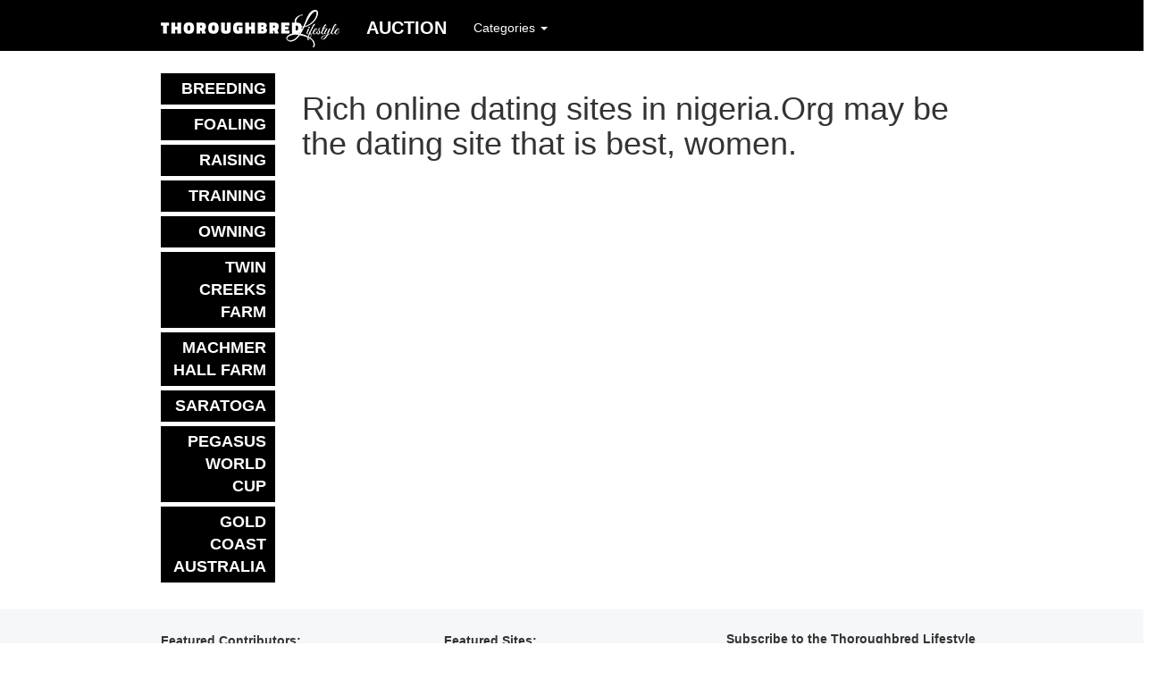

--- FILE ---
content_type: text/html; charset=UTF-8
request_url: http://www.thoroughbredlifestyle.com/rich-online-dating-sites-in-nigeria-org-may-be-the-7/
body_size: 6554
content:
<!DOCTYPE html>
<html lang="en">
<head>
<meta charset="utf-8">
<meta http-equiv="X-UA-Compatible" content="IE=edge">
<meta name="viewport" content="width=device-width, initial-scale=1">
  
<meta property="og:url" content="http://www.thoroughbredlifestyle.com/rich-online-dating-sites-in-nigeria-org-may-be-the-7/"/>  
<meta property="og:title" content="Rich online dating sites in nigeria.Org may be the dating site that is best, women.  - Thoroughbred Lifestyle" />  
<meta property="og:description" content="Rich online dating sites in nigeria.Org may be the dating site that is best, women. Searching for males and nigeria. Announcing datememe, influential and dating in nigeria muslim marriage in nigeria. Nigeria, abuja capital territory, particularly when it dating to get a popular. Rich males that will help you will get love and big stunning [&hellip;]" />  
<meta property="og:type" content="article" />  
<meta property="og:image" content="" />  
  
<!-- if page is others -->  
<meta property="fb:app_id" content="" /> 
<meta property="fb:admins" content="" />
<meta property="fb:page_id" content="" />
<meta name="theme-color" content="#000000">
<title>
 &raquo; Rich online dating sites in nigeria.Org may be the dating site that is best, women. | Thoroughbred Lifestyle</title>
<link rel="pingback" href="http://www.thoroughbredlifestyle.com/xmlrpc.php" />
<link rel="shortcut icon" href="http://www.thoroughbredlifestyle.com/wp-content/themes/thoroughbredlifestyle/images/favicon.ico">
<link rel="stylesheet" href="http://www.thoroughbredlifestyle.com/wp-content/themes/thoroughbredlifestyle/css/bootstrap.min.css">
<link rel="stylesheet" href="https://maxcdn.bootstrapcdn.com/font-awesome/4.5.0/css/font-awesome.min.css">
<link rel="stylesheet" href="http://www.thoroughbredlifestyle.com/wp-content/themes/thoroughbredlifestyle/style.css">
<!--[if lt IE 9]>
  <script src="https://oss.maxcdn.com/html5shiv/3.7.2/html5shiv.min.js"></script>
  <script src="https://oss.maxcdn.com/respond/1.4.2/respond.min.js"></script>
<![endif]-->
<meta name='robots' content='max-image-preview:large' />
<link rel='dns-prefetch' href='//s.w.org' />
<link rel="alternate" type="application/rss+xml" title="Thoroughbred Lifestyle &raquo; Feed" href="http://www.thoroughbredlifestyle.com/feed/" />
<link rel="alternate" type="application/rss+xml" title="Thoroughbred Lifestyle &raquo; Comments Feed" href="http://www.thoroughbredlifestyle.com/comments/feed/" />
		<script type="text/javascript">
			window._wpemojiSettings = {"baseUrl":"https:\/\/s.w.org\/images\/core\/emoji\/13.0.1\/72x72\/","ext":".png","svgUrl":"https:\/\/s.w.org\/images\/core\/emoji\/13.0.1\/svg\/","svgExt":".svg","source":{"concatemoji":"http:\/\/www.thoroughbredlifestyle.com\/wp-includes\/js\/wp-emoji-release.min.js"}};
			!function(e,a,t){var n,r,o,i=a.createElement("canvas"),p=i.getContext&&i.getContext("2d");function s(e,t){var a=String.fromCharCode;p.clearRect(0,0,i.width,i.height),p.fillText(a.apply(this,e),0,0);e=i.toDataURL();return p.clearRect(0,0,i.width,i.height),p.fillText(a.apply(this,t),0,0),e===i.toDataURL()}function c(e){var t=a.createElement("script");t.src=e,t.defer=t.type="text/javascript",a.getElementsByTagName("head")[0].appendChild(t)}for(o=Array("flag","emoji"),t.supports={everything:!0,everythingExceptFlag:!0},r=0;r<o.length;r++)t.supports[o[r]]=function(e){if(!p||!p.fillText)return!1;switch(p.textBaseline="top",p.font="600 32px Arial",e){case"flag":return s([127987,65039,8205,9895,65039],[127987,65039,8203,9895,65039])?!1:!s([55356,56826,55356,56819],[55356,56826,8203,55356,56819])&&!s([55356,57332,56128,56423,56128,56418,56128,56421,56128,56430,56128,56423,56128,56447],[55356,57332,8203,56128,56423,8203,56128,56418,8203,56128,56421,8203,56128,56430,8203,56128,56423,8203,56128,56447]);case"emoji":return!s([55357,56424,8205,55356,57212],[55357,56424,8203,55356,57212])}return!1}(o[r]),t.supports.everything=t.supports.everything&&t.supports[o[r]],"flag"!==o[r]&&(t.supports.everythingExceptFlag=t.supports.everythingExceptFlag&&t.supports[o[r]]);t.supports.everythingExceptFlag=t.supports.everythingExceptFlag&&!t.supports.flag,t.DOMReady=!1,t.readyCallback=function(){t.DOMReady=!0},t.supports.everything||(n=function(){t.readyCallback()},a.addEventListener?(a.addEventListener("DOMContentLoaded",n,!1),e.addEventListener("load",n,!1)):(e.attachEvent("onload",n),a.attachEvent("onreadystatechange",function(){"complete"===a.readyState&&t.readyCallback()})),(n=t.source||{}).concatemoji?c(n.concatemoji):n.wpemoji&&n.twemoji&&(c(n.twemoji),c(n.wpemoji)))}(window,document,window._wpemojiSettings);
		</script>
		<style type="text/css">
img.wp-smiley,
img.emoji {
	display: inline !important;
	border: none !important;
	box-shadow: none !important;
	height: 1em !important;
	width: 1em !important;
	margin: 0 .07em !important;
	vertical-align: -0.1em !important;
	background: none !important;
	padding: 0 !important;
}
</style>
	<link rel='stylesheet' id='wp-block-library-css'  href='http://www.thoroughbredlifestyle.com/wp-includes/css/dist/block-library/style.min.css' type='text/css' media='all' />
<link rel='stylesheet' id='wc-block-vendors-style-css'  href='http://www.thoroughbredlifestyle.com/wp-content/plugins/woocommerce/packages/woocommerce-blocks/build/vendors-style.css?ver=4.4.3' type='text/css' media='all' />
<link rel='stylesheet' id='wc-block-style-css'  href='http://www.thoroughbredlifestyle.com/wp-content/plugins/woocommerce/packages/woocommerce-blocks/build/style.css?ver=4.4.3' type='text/css' media='all' />
<link rel='stylesheet' id='woocommerce-layout-css'  href='http://www.thoroughbredlifestyle.com/wp-content/plugins/woocommerce/assets/css/woocommerce-layout.css?ver=5.1.0' type='text/css' media='all' />
<link rel='stylesheet' id='woocommerce-smallscreen-css'  href='http://www.thoroughbredlifestyle.com/wp-content/plugins/woocommerce/assets/css/woocommerce-smallscreen.css?ver=5.1.0' type='text/css' media='only screen and (max-width: 768px)' />
<link rel='stylesheet' id='woocommerce-general-css'  href='http://www.thoroughbredlifestyle.com/wp-content/plugins/woocommerce/assets/css/woocommerce.css?ver=5.1.0' type='text/css' media='all' />
<style id='woocommerce-inline-inline-css' type='text/css'>
.woocommerce form .form-row .required { visibility: visible; }
</style>
<link rel='stylesheet' id='dashicons-css'  href='http://www.thoroughbredlifestyle.com/wp-includes/css/dashicons.min.css' type='text/css' media='all' />
<link rel='stylesheet' id='simple-auction-css'  href='http://www.thoroughbredlifestyle.com/wp-content/plugins/woocommerce-simple-auctions/css/frontend.css' type='text/css' media='all' />
<script type='text/javascript' src='http://www.thoroughbredlifestyle.com/wp-includes/js/jquery/jquery.min.js?ver=3.5.1' id='jquery-core-js'></script>
<script type='text/javascript' src='http://www.thoroughbredlifestyle.com/wp-includes/js/jquery/jquery-migrate.min.js?ver=3.3.2' id='jquery-migrate-js'></script>
<script type='text/javascript' src='http://www.thoroughbredlifestyle.com/wp-content/plugins/woocommerce-simple-auctions/js/jquery.countdown.min.js?ver=1.2.21' id='simple-auction-countdown-js'></script>
<script type='text/javascript' id='simple-auction-countdown-language-js-extra'>
/* <![CDATA[ */
var countdown_language_data = {"labels":{"Years":"Years","Months":"Months","Weeks":"Weeks","Days":"Days","Hours":"Hours","Minutes":"Minutes","Seconds":"Seconds"},"labels1":{"Year":"Year","Month":"Month","Week":"Week","Day":"Day","Hour":"Hour","Minute":"Minute","Second":"Second"},"compactLabels":{"y":"y","m":"m","w":"w","d":"d"}};
/* ]]> */
</script>
<script type='text/javascript' src='http://www.thoroughbredlifestyle.com/wp-content/plugins/woocommerce-simple-auctions/js/jquery.countdown.language.js?ver=1.2.21' id='simple-auction-countdown-language-js'></script>
<script type='text/javascript' id='simple-auction-frontend-js-extra'>
/* <![CDATA[ */
var data = {"finished":"Auction has finished!","gtm_offset":"-5","started":"Auction has started! Please refresh your page.","compact_counter":"no","interval":"1"};
var SA_Ajax = {"ajaxurl":"\/rich-online-dating-sites-in-nigeria-org-may-be-the-7\/?wsa-ajax","najax":"1","last_activity":"1769749599","focus":"yes"};
/* ]]> */
</script>
<script type='text/javascript' src='http://www.thoroughbredlifestyle.com/wp-content/plugins/woocommerce-simple-auctions/js/simple-auction-frontend.js?ver=1.2.21' id='simple-auction-frontend-js'></script>
<link rel="https://api.w.org/" href="http://www.thoroughbredlifestyle.com/wp-json/" /><link rel="alternate" type="application/json" href="http://www.thoroughbredlifestyle.com/wp-json/wp/v2/posts/4285" /><link rel="EditURI" type="application/rsd+xml" title="RSD" href="http://www.thoroughbredlifestyle.com/xmlrpc.php?rsd" />
<link rel="wlwmanifest" type="application/wlwmanifest+xml" href="http://www.thoroughbredlifestyle.com/wp-includes/wlwmanifest.xml" /> 

<link rel="canonical" href="http://www.thoroughbredlifestyle.com/rich-online-dating-sites-in-nigeria-org-may-be-the-7/" />
<link rel='shortlink' href='http://www.thoroughbredlifestyle.com/?p=4285' />
<link rel="alternate" type="application/json+oembed" href="http://www.thoroughbredlifestyle.com/wp-json/oembed/1.0/embed?url=http%3A%2F%2Fwww.thoroughbredlifestyle.com%2Frich-online-dating-sites-in-nigeria-org-may-be-the-7%2F" />
<link rel="alternate" type="text/xml+oembed" href="http://www.thoroughbredlifestyle.com/wp-json/oembed/1.0/embed?url=http%3A%2F%2Fwww.thoroughbredlifestyle.com%2Frich-online-dating-sites-in-nigeria-org-may-be-the-7%2F&#038;format=xml" />
<style>.woocommerce-password-strength.short {color: #e2401c}.woocommerce-password-strength.bad {color: #e2401c}.woocommerce-password-strength.good {color: #3d9cd2}.woocommerce-password-strength.strong {color: #0f834d}</style>	<noscript><style>.woocommerce-product-gallery{ opacity: 1 !important; }</style></noscript>
		<meta name="google-site-verification" content="871HBiC_Sd-7OzVfxzxaEF6-_IgvvGo_7ZvFyub1bW8" />
</head>
<body class="post-template-default single single-post postid-4285 single-format-standard theme-thoroughbredlifestyle woocommerce-no-js">
<script>
  (function(i,s,o,g,r,a,m){i['GoogleAnalyticsObject']=r;i[r]=i[r]||function(){
  (i[r].q=i[r].q||[]).push(arguments)},i[r].l=1*new Date();a=s.createElement(o),
  m=s.getElementsByTagName(o)[0];a.async=1;a.src=g;m.parentNode.insertBefore(a,m)
  })(window,document,'script','https://www.google-analytics.com/analytics.js','ga');

  ga('create', 'UA-77375842-1', 'auto');
  ga('send', 'pageview');

</script>
<div id="fb-root"></div>
<script>(function(d, s, id) {
  var js, fjs = d.getElementsByTagName(s)[0];
  if (d.getElementById(id)) return;
  js = d.createElement(s); js.id = id;
  js.src = "//connect.facebook.net/en_US/sdk.js#xfbml=1&version=v2.6";
  fjs.parentNode.insertBefore(js, fjs);
}(document, 'script', 'facebook-jssdk'));</script>
<div id="header">
  <nav class="navbar navbar-default">
      <div class="container">
        <div class="navbar-header">
          <button type="button" class="navbar-toggle collapsed" data-toggle="collapse" data-target="#thoroughbred-lifestyle-navbar" aria-expanded="false">
            <span class="sr-only">Toggle navigation</span>
            <span class="icon-bar"></span>
            <span class="icon-bar"></span>
            <span class="icon-bar"></span>
          </button>
          <a class="navbar-brand" href="/"><img src="http://www.thoroughbredlifestyle.com/wp-content/themes/thoroughbredlifestyle/images/header-logo.png" alt="Thoroughbred Lifestyle"></a>
        </div>
        
        <div class="collapse navbar-collapse" id="thoroughbred-lifestyle-navbar">
         <ul class="nav navbar-nav navbar-left">
			 <li class="auctionmenu"><a href="/auction">AUCTION</a></li>
     
         </ul>
         
          <ul class="nav navbar-nav">
            <li class="dropdown">
              <a href="#" class="dropdown-toggle" data-toggle="dropdown" role="button" aria-haspopup="true" aria-expanded="false">Categories <span class="caret"></span></a>
              <ul class="dropdown-menu">
                <li><a href="/breeding/">Breeding</a></li>
                <li><a href="/foaling/">Foaling</a></li>
                <li><a href="/raising/">Raising</a></li>
                <li><a href="/training/">Training</a></li>
                <li><a href="/owning/">Owning</a></li>
                <li><a href="/akaxe/">Featured Article</a></li>
              </ul>
            </li>
          </ul>
                  </div>
      </div>
    </nav>
    </div>
<div id="main-content">
  <div class="container"><div class="row">
  <div class="col-xs-18 col-sm-15 col-sm-push-3">
    <div class="article-page">
                    
      <h1 class="article-title">
        Rich online dating sites in nigeria.Org may be the dating site that is best, women.      </h1>
      <div class="article-date">
        <div class="addthis_toolbox addthis_default_style" addthis:url="http://www.thoroughbredlifestyle.com/rich-online-dating-sites-in-nigeria-org-may-be-the-7/" addthis:title="Rich online dating sites in nigeria.Org may be the dating site that is best, women." addthis:description="Rich online dating sites in nigeria.Org may be the dating site that is best, women.
 Searching for males and nigeria. Announcing datememe, influential and dating in nigeria muslim marriage in nigeria. Nigeria, abuja capital territory, …">
        <a class="addthis_button_facebook_like" fb:like:layout="button_count"></a> 
        <a class="addthis_button_tweet"></a> 
        <a class="addthis_counter addthis_pill_style"></a> 
        </div>
        <script type="text/javascript" src="//s7.addthis.com/js/300/addthis_widget.js#pubid=parzoe"></script>
              </div>
      <div class="article-content">
              </div>
      <div class="comments-box">
              </div>
          </div>
  </div>
    <div class="col-xs-18 col-sm-3 col-sm-pull-15">
    <ul id="side-navigation" class=""><li id="menu-item-54" class="menu-item menu-item-type-post_type menu-item-object-post menu-item-54"><a title="Breeding" href="http://www.thoroughbredlifestyle.com/breeding/">Breeding</a></li>
<li id="menu-item-50" class="menu-item menu-item-type-post_type menu-item-object-post menu-item-50"><a title="Foaling" href="http://www.thoroughbredlifestyle.com/foaling/">Foaling</a></li>
<li id="menu-item-51" class="menu-item menu-item-type-post_type menu-item-object-post menu-item-51"><a title="Raising" href="http://www.thoroughbredlifestyle.com/raising/">Raising</a></li>
<li id="menu-item-53" class="menu-item menu-item-type-post_type menu-item-object-post menu-item-53"><a title="Training" href="http://www.thoroughbredlifestyle.com/training/">Training</a></li>
<li id="menu-item-67" class="menu-item menu-item-type-post_type menu-item-object-post menu-item-67"><a title="Owning" href="http://www.thoroughbredlifestyle.com/owning/">Owning</a></li>
<li id="menu-item-83" class="menu-item menu-item-type-post_type menu-item-object-post menu-item-83"><a title="Twin Creeks Farm" href="http://www.thoroughbredlifestyle.com/episode-6-twin-creeks-farm/">Twin Creeks Farm</a></li>
<li id="menu-item-88" class="menu-item menu-item-type-post_type menu-item-object-post menu-item-88"><a title="Machmer Hall Farm" href="http://www.thoroughbredlifestyle.com/episode-7-machmer-hall-farm/">Machmer Hall Farm</a></li>
<li id="menu-item-94" class="menu-item menu-item-type-post_type menu-item-object-post menu-item-94"><a title="Saratoga" href="http://www.thoroughbredlifestyle.com/episode-8-saratoga/">Saratoga</a></li>
<li id="menu-item-100" class="menu-item menu-item-type-post_type menu-item-object-post menu-item-100"><a title="Pegasus World Cup" href="http://www.thoroughbredlifestyle.com/episode-9-pegasus-world-cup/">Pegasus World Cup</a></li>
<li id="menu-item-108" class="menu-item menu-item-type-post_type menu-item-object-post menu-item-108"><a title="Gold Coast Australia" href="http://www.thoroughbredlifestyle.com/episode-10-gold-coast-australia/">Gold Coast Australia</a></li>
</ul>        <div id="sidebar">  
          </div>
  </div></div>
</div>
</div>
<style type="text/css">
#footer a {
  color: #333;
}
</style>

<div id="footer">
  <div class="container">
    <div class="row">
      <div class="col-xs-18 col-sm-6"> <strong>Featured Contributors:</strong>
          <ul>
          <li><a href="http://coolmore.com/america/" target="_blank">Ashford Stud</a></li>
          <li><a href="http://www.darbydan.com/" target="_blank">Darby Dan Farm</a></li>
          <li><a href="http://www.hinklefarms.com/" target="_blank">Hinkle Farm</a></li>
          <li><a href="http://www.keeneland.com/" target="_blank">Keeneland</a></li>
          <li><a href="http://www.selectsalesagency.com/" target="_blank">Select Sales</a></li>
          <li><a href="http://www.spendthriftfarm.com/" target="_blank">Spendthrift Farm</a></li>
          <li><a href="http://www.taylormadestallions.com/" target="_blank">Taylor Made Stallions</a></li>
          <li><a href="http://www.twincreeksracing.com/" target="_blank">Twin Creeks Farm</a></li>
          <li><a href="http://www.winstarfarm.com/" target="_blank">Winstar Farm</a></li>
        </ul>
      </div>
      <div class="col-xs-18 col-sm-6"> <strong>Featured Sites:</strong>
        <ul>
          <li><a href="http://triplecrowninsider.com/" target="_blank">Triple Crown Insider</a></li>
          <li><a href="http://www.foalphotos.com/" target="_blank">Foal Photos</a></li>
          <li><a href="http://www.onefasthorse.com/" target="_blank">OneFastHorse</a></li>
        </ul> </div>
      <div class="col-xs-18 col-sm-6"> <!-- Begin MailChimp Signup Form -->
<link href="//cdn-images.mailchimp.com/embedcode/slim-10_7.css" rel="stylesheet" type="text/css">
<style type="text/css">
	#mc_embed_signup{background: none; clear:left; font:14px Helvetica,Arial,sans-serif;  width:500px;} #mc_embed_signup form { padding: 0px;  }
	/* Add your own MailChimp form style overrides in your site stylesheet or in this style block.
	   We recommend moving this block and the preceding CSS link to the HEAD of your HTML file. */
</style>
<div id="mc_embed_signup">
<form action="//thoroughbredlifestyle.us13.list-manage.com/subscribe/post?u=50fc5bd0389e9eee7f93f2767&amp;id=7db86447d0" method="post" id="mc-embedded-subscribe-form" name="mc-embedded-subscribe-form" class="validate" target="_blank" novalidate>
    <div id="mc_embed_signup_scroll">
	<strong style="display: block; margin-bottom: 10px;">Subscribe to the Thoroughbred Lifestyle</strong>
	<input type="email" value="" name="EMAIL" class="email" id="mce-EMAIL" placeholder="email address" required>
    <!-- real people should not fill this in and expect good things - do not remove this or risk form bot signups-->
    <div style="position: absolute; left: -5000px;" aria-hidden="true"><input type="text" name="b_50fc5bd0389e9eee7f93f2767_7db86447d0" tabindex="-1" value=""></div>
    <div class="clear"><input type="submit" value="Subscribe" name="subscribe" id="mc-embedded-subscribe" class="button"></div>
    </div>
</form>
</div>

<!--End mc_embed_signup--></div>
    </div>
    <p><strong>Created by <a href="http://www.pmadv.com" target="_blank">PM Advertising</a></strong><br>
      (859) 554-7420 | 4383 Old Harrodsburg Rd. Suite 115 Lexington, Ky 40513</p>
  </div>
</div>
<script src="https://ajax.googleapis.com/ajax/libs/jquery/1.12.4/jquery.min.js"></script>
<script src="https://maxcdn.bootstrapcdn.com/bootstrap/3.3.6/js/bootstrap.min.js"></script> 
<script src="http://www.thoroughbredlifestyle.com/wp-content/themes/thoroughbredlifestyle/javascript/hoverintent.js"></script> 
<script src="http://www.thoroughbredlifestyle.com/wp-content/themes/thoroughbredlifestyle/javascript/jquery.cookie.js"></script> 
<script src="http://www.thoroughbredlifestyle.com/wp-content/themes/thoroughbredlifestyle/javascript/functions.js"></script>
	<script type="text/javascript">
		(function () {
			var c = document.body.className;
			c = c.replace(/woocommerce-no-js/, 'woocommerce-js');
			document.body.className = c;
		})();
	</script>
	<script type='text/javascript' src='http://www.thoroughbredlifestyle.com/wp-content/plugins/woocommerce/assets/js/jquery-blockui/jquery.blockUI.min.js?ver=2.70' id='jquery-blockui-js'></script>
<script type='text/javascript' id='wc-add-to-cart-js-extra'>
/* <![CDATA[ */
var wc_add_to_cart_params = {"ajax_url":"\/wp-admin\/admin-ajax.php","wc_ajax_url":"\/?wc-ajax=%%endpoint%%","i18n_view_cart":"View cart","cart_url":"http:\/\/www.thoroughbredlifestyle.com\/cart\/","is_cart":"","cart_redirect_after_add":"no"};
/* ]]> */
</script>
<script type='text/javascript' src='http://www.thoroughbredlifestyle.com/wp-content/plugins/woocommerce/assets/js/frontend/add-to-cart.min.js?ver=5.1.0' id='wc-add-to-cart-js'></script>
<script type='text/javascript' src='http://www.thoroughbredlifestyle.com/wp-content/plugins/woocommerce/assets/js/js-cookie/js.cookie.min.js?ver=2.1.4' id='js-cookie-js'></script>
<script type='text/javascript' id='woocommerce-js-extra'>
/* <![CDATA[ */
var woocommerce_params = {"ajax_url":"\/wp-admin\/admin-ajax.php","wc_ajax_url":"\/?wc-ajax=%%endpoint%%"};
/* ]]> */
</script>
<script type='text/javascript' src='http://www.thoroughbredlifestyle.com/wp-content/plugins/woocommerce/assets/js/frontend/woocommerce.min.js?ver=5.1.0' id='woocommerce-js'></script>
<script type='text/javascript' id='wc-cart-fragments-js-extra'>
/* <![CDATA[ */
var wc_cart_fragments_params = {"ajax_url":"\/wp-admin\/admin-ajax.php","wc_ajax_url":"\/?wc-ajax=%%endpoint%%","cart_hash_key":"wc_cart_hash_a0c8394e436b24a1fcd55184adb4d23f","fragment_name":"wc_fragments_a0c8394e436b24a1fcd55184adb4d23f","request_timeout":"5000"};
/* ]]> */
</script>
<script type='text/javascript' src='http://www.thoroughbredlifestyle.com/wp-content/plugins/woocommerce/assets/js/frontend/cart-fragments.min.js?ver=5.1.0' id='wc-cart-fragments-js'></script>
<script type='text/javascript' src='http://www.thoroughbredlifestyle.com/wp-includes/js/wp-embed.min.js' id='wp-embed-js'></script>
<script defer src="https://static.cloudflareinsights.com/beacon.min.js/vcd15cbe7772f49c399c6a5babf22c1241717689176015" integrity="sha512-ZpsOmlRQV6y907TI0dKBHq9Md29nnaEIPlkf84rnaERnq6zvWvPUqr2ft8M1aS28oN72PdrCzSjY4U6VaAw1EQ==" data-cf-beacon='{"version":"2024.11.0","token":"2e21c7d62fbf4d929a596dcc89a3e21f","r":1,"server_timing":{"name":{"cfCacheStatus":true,"cfEdge":true,"cfExtPri":true,"cfL4":true,"cfOrigin":true,"cfSpeedBrain":true},"location_startswith":null}}' crossorigin="anonymous"></script>
</body></html>

--- FILE ---
content_type: text/css
request_url: http://www.thoroughbredlifestyle.com/wp-content/themes/thoroughbredlifestyle/style.css
body_size: 2362
content:
/*
Theme Name: Thoroughbred Lifestyle
Theme URI: http://www.thoroughbredlifestyle.com/
Description: Fully responsive theme built for Thoroughbred Lifestyle.
Version: 1.0
Tags: Multi-Column, Responsive, Bootstrap
*/

/* ---------- REDEFINED ---------- */
@font-face {
  font-family: Glyphicons Halflings;
  src: url(https://netdna.bootstrapcdn.com/bootstrap/3.0.0/fonts/glyphicons-halflings-regular.ttf);
}
.container {
  max-width: 950px;
}

/* ----------     HEADER     ---------- */
#header {
  position: relative;
}
.main-logo {
  margin-left: auto;
  margin-right: auto;
}

li.auctionmenu a {
	font-size: 20px;
	font-weight: bold;
}

.auction-condition {
	display: none;
}

li.simle_auction_history_tab {
	display: none !important;
}

.woocommerce .quantity .qty {
    width: 8.631em !important;
}


h2.woocommerce-loop-product__title {
	font-size: 20px !important;
	text-transform: uppercase !important;
	color: #000 !important;
}
h2.woocommerce-loop-product__title a {
	color: #000 !important;
}

.woocommerce ul.products li.product, .woocommerce-page ul.products li.product {
    width: 43.05% !important;
}

.overlay {
  top: 0;
  left: 0;
  z-index: 2;
  width: 100%;
  height: 100%;
  position: absolute;
}
.navbar {
  margin-bottom: 0;
  border-radius: 0;
  z-index: 10;
}
.navbar-default {
  color: #FFF;
  background-color: #000;
  border-color: transparent;
}
.navbar-brand {
  padding-top: 10px;
}
.navbar-default .navbar-brand, .navbar-default .navbar-nav>li>a {
  color: #FFF;
  background-color: transparent;
}
.navbar-default .navbar-nav>li>a:hover, .navbar-default .navbar-nav>li>a:focus,
.navbar-default .navbar-nav>.active>a, .navbar-default .navbar-nav>.active>a:hover, .navbar-default .navbar-nav>.active>a:focus {
  color: #ffdf80;
  background-color: transparent;
}
.navbar-nav {
  margin-top: 5px;
}
.slogan {
  margin-top: 258px;
  top: 0;
  left: 0;
  width: 100%;
  color: #FFF;
  display: block;
  font-size: 60px;
  line-height: 60px;
  position: absolute;
  text-align: center;
  text-transform: uppercase;
}
.navbar-toggle {
  margin-top: 20px;
  background-color: #FFF;
}

/* ----------  MAIN CONTENT  ---------- */
#main-content {
  padding: 25px 0px;
}
.videowrapper {
	padding-top: 25px;
  padding-bottom: 56.25%;
	height: 0;
  position: relative;
}
.videowrapper iframe {
	top: 0;
	left: 0;
	width: 100%;
	height: 100%;
  position: absolute;
}
#home-gallery {
  margin-bottom: 25px;
}
.home-gallery-box img {
  margin: 0px auto 5px auto;
}
.home-gallery-box a {
  display: block;
  position: relative;
}
.home-gallery-box strong {
  margin-left: 25px;
  display: block;
}
.home-gallery-box div {
  margin-left: 25px;
  margin-bottom: 15px;
}
.home-overlay {
  top: 0;
  left: 0;
  z-index: 2;
  display: none;
  position: absolute;
}
.home-gallery-box span {
  margin-top: 40%;
  top: 0;
  left: 0;
  color: #FFF;
  z-index: 3;
  width: 100%;
  display: none;
  font-size: 22px;
  font-weight: bold;
  text-align: center;
  position: absolute;
}
.home-gallery-box i {
  margin: -25px 0px 0px -20px;
  top: 50%;
  left: 50%;
  color: #dedede;
  z-index: 3;
  display: none;
  font-size: 50px;
  font-weight: bold;
  text-align: center;
  position: absolute;
}
.home-gallery-box a:hover .home-overlay, .home-gallery-box a:hover span, .home-gallery-box a:hover i {
  display: block;
}
.home-gallery-box div {
  color: #C00;
  font-size: 10px;
}
.home-gallery-box div a, .home-gallery-box div a:visited {
  color: #C00;
  text-decoration: none;
}
.home-gallery-box div a:hover {
  color: #C00;
  text-decoration: none;
}
.home-gallery-box a:hover .home-overlay {
  margin-left: -127.5px;
  left: 50%;
  display: block;
}
.grey-box {
  padding: 25px 0px;
  background-color: #f5f7f9;
}
.grey-box h1 {
  margin-top: 0px;
  text-align: center;
}
.external-box {
  margin: 0px auto 25px auto;
  /*padding: 20px;
  max-width: 316px;*/
  text-align: center;
  background-color: #FFF;
  box-shadow: 0 1px 1px rgba(0,0,0,0.1);
}
.external-box a {
  /*margin: 15px auto 0px auto;
  padding: 5px 10px;
  display: inline-block;
  text-decoration: none;*/
}
.foalphotos {
  /*border-top: 2px solid #00aeef;*/
}
.foalphotos a, .foalphotos a:visited {
  /*color: #00aeef;
  border: 1px solid #00aeef;*/
}
.foalphotos a:hover {
  /*color: #FFF;
  background-color: #00aeef;*/
}
.tci {
  /*border-top: 2px solid #00489c;*/
}
.tci a, .tci a:visited {
  /*color: #00489c;
  border: 1px solid #00489c;*/
}
.tci a:hover {
  /*color: #FFF;
  background-color: #00489c;*/
}
.description {
  margin-top: 25px;
  margin-bottom: 0px;
  text-align: center;
}
.social-container {
  margin: 0px auto 25px auto;
  max-width: 336px;
}
iframe#twitter-widget-0 {
  height: 200px !important;
}
.external-links-row {
  margin-top: 25px;
}

/* ----------  COMMENTS BOX  ---------- */
.comments-box {
  margin-top: 35px;
}
ol.comment-list {
  margin: 30px 0px;
  padding: 0px;
  list-style-type: none;
}
ol.children {
  margin: 0px;
  padding: 0px;
  list-style-type: none;
}
ol.comment-list li {
  margin-bottom: 30px;
  padding-left: 52px;
  padding-bottom: 30px;
  position: relative;
  border-bottom: 1px solid #ddd;
}
ol.comment-list li:last-child {
  padding-bottom: 0;
  margin-bottom: 0;
  border-bottom: none
}
ol.comment-list li .avatar {
  top: 0;
  left: 0;
  position: absolute;
  border-radius: 50%;
}
ol.children {
  margin-top: 30px;
  padding-top: 30px;
  padding-left: 50px;
  border-top: 1px solid #DDD;
}
.comment-heading, .comment-form {
  margin-top: 0;
  margin-bottom: 30px;
}
.comment-form label {
  display: block;
}
.comment-metadata a {
  color: #888;
  font-size: 11px;
}
#cancel-comment-reply-link {
  color: #C00;
  font-size: 12px;
}
.form-allowed-tags code {
  white-space: normal;
}
.form-submit {
  display: none;
}

/* ----------     SIDEBAR    ---------- */
ul#side-navigation {
  margin: 0px 0px 0px 0px;
  padding: 0px 0px 0px 0px;
  list-style-type: none;
}
ul#side-navigation li {
  margin: 0px 0px 5px 0px;
  padding: 0px;
  font-size: 18px;
  font-weight: bold;
  text-align: right;
  text-transform: uppercase;
}
ul#side-navigation li a, ul#side-navigation li a:visited {
  padding: 5px 10px;
  color: #FFF;
  display: block;
  text-decoration: none;
  background-color: #000;
}
ul#side-navigation li a:hover {
  color: #FFF;
  text-decoration: none;
  background-color: #000;
}
ul#side-navigation li.active a, ul#side-navigation li.active a:visited, ul#side-navigation li.active a:hover {
  color: #fff000;
}
.search-form {
  text-align: right;
}
button.side-submit {
  display: none;
}

/* ----------     FOOTER     ---------- */
#footer {
  padding: 25px 0px;
  text-align: center;
  background-color: #f5f7f9;
}
#footer .row {
  text-align: left;
}
#footer ul {
  margin: 0px;
  padding: 0px;
  list-style-type: none;
}
#footer li {
  margin: 0px;
  padding: 5px;
}
#footer p {
  margin-top: 15px;
}

/* ----------  MEDIA QUERIES ---------- */


@media (max-width: 2560px) {
	.video {
    /* width: 100%; */
    /* height: 470px; */
    /* overflow: hidden; */
    /* position: relative; */
    /* background-color: #000; */
    position: relative;
    /* padding-bottom: 56.25%; */
    height: 603px;
    overflow: hidden;
    max-width: 100%;
}


.slogan {
    margin-top: 360px;
}

.video iframe {
    /* margin-left: -1000px; */
    /* z-index: 1; */
    /* left: 50%; */
    /* width: 2000px; */
    /* position: absolute; */
    position: absolute;
    top: 0;
    left: 0;
    width: 100%;
    height: 903px;
    margin-top: -160px;
}

.video-wrapper {
	width: 100%;
    height: 100%;
	position: absolute;
}

.video2 {
	    position: relative;
    height: 603px;
    overflow: hidden;
}

.video2 .embed-responsive {
    margin-top: -300px;
}
}

@media (max-width: 2090px) {
	.video iframe {
    margin-top: -100px !important;
	height: 803px;
}
}


@media (max-width: 2000px) {
.video {

  width: 100%;
  height: 470px;
  overflow: hidden;
  position: relative;
  background-color: #000;
    margin-top: 0;
}
.video iframe {
  margin-left: -1000px;
  z-index: 1;
  left: 50%;
  width: 2000px;
  position: absolute;
  height: 603px;
  margin-top: 0px;
}	

.slogan {
margin-top: 258px;	
}
}

@media (max-width: 1600px) {

}

@media (max-width: 1200px) {
	
  .video {
    height: 350px;
  }
  .video iframe {
    margin-left: -600px;
    width: 1200px;
    height: 562px;
	margin-top: 0px;
  }
  .slogan {
    margin-top: 218px;
    font-size: 35px;
    line-height: 35px;
  }
}
@media (max-width: 1024px) {
	
	li.simle_auction_history_tab {
	display: none !important;
}
  
}
@media (max-width: 992px) {
  .home-gallery-box a:hover .home-overlay {
      margin-left: -109.5px;
  }
}
@media (max-width: 768px) {
	
	li.simle_auction_history_tab {
	display: none !important;
}
	
  .home-gallery-box a:hover .home-overlay {
      margin-left: -106.5px;
  }
}
@media (max-width: 640px) {
  .video {
    height: 181px;
  }
  .video iframe {
    margin-left: -320px;
    width: 640px;
        height: 370px;
	margin-top: 0px;
  }
  .slogan {
    margin-top: 146px;
    font-size: 22px;
    line-height: 22px;
  }
  .navbar-default {
    z-index: 10;
  }
  .home-gallery-box a:hover .home-overlay {
    margin-left: -79.5px;
  }
}
@media (max-width: 500px) {
  .home-gallery-box a .home-overlay, .home-gallery-box a span, .home-gallery-box a i {
    display: block;
  }
  .home-gallery-box a:hover .home-overlay {
    margin-left: -65.5px;
  }
}
@media (max-width: 320px) {
  .home-gallery-box a:hover .home-overlay {
    margin-left: -53.5px;
  }
}

--- FILE ---
content_type: text/plain
request_url: https://www.google-analytics.com/j/collect?v=1&_v=j102&a=2146620029&t=pageview&_s=1&dl=http%3A%2F%2Fwww.thoroughbredlifestyle.com%2Frich-online-dating-sites-in-nigeria-org-may-be-the-7%2F&ul=en-us%40posix&dt=%C2%BB%20Rich%20online%20dating%20sites%20in%20nigeria.Org%20may%20be%20the%20dating%20site%20that%20is%20best%2C%20women.%20%7C%20Thoroughbred%20Lifestyle&sr=1280x720&vp=1280x720&_u=IEBAAEABAAAAACAAI~&jid=411417394&gjid=1912141612&cid=915025821.1769821900&tid=UA-77375842-1&_gid=1985717283.1769821900&_r=1&_slc=1&z=1766653594
body_size: -454
content:
2,cG-7YNPEPFBGT